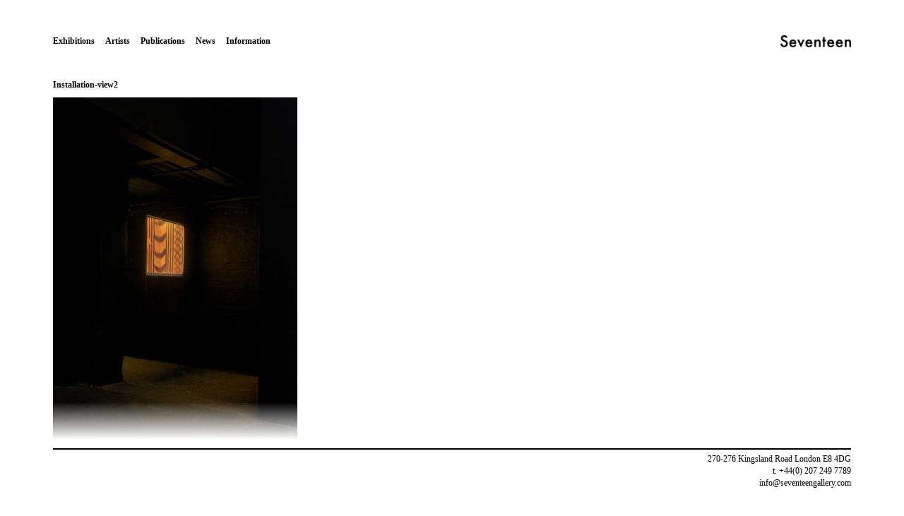

--- FILE ---
content_type: text/html; charset=UTF-8
request_url: https://www.seventeengallery.com/artists/sophie-michael/installation-view2-2/
body_size: 5467
content:
<!DOCTYPE html>
<html lang="en-GB" class="no-js">
<head>
<meta charset="UTF-8">
<meta name="viewport" content="width=device-width, initial-scale=1">
<link rel="profile" href="https://gmpg.org/xfn/11">
<link rel="pingback" href="https://www.seventeengallery.com/xmlrpc.php">

<script>(function(html){html.className = html.className.replace(/\bno-js\b/,'js')})(document.documentElement);</script>
<meta name='robots' content='index, follow, max-image-preview:large, max-snippet:-1, max-video-preview:-1' />

	<!-- This site is optimized with the Yoast SEO plugin v26.8 - https://yoast.com/product/yoast-seo-wordpress/ -->
	<title>Installation-view2 - Seventeen</title>
	<link rel="canonical" href="https://www.seventeengallery.com/artists/sophie-michael/installation-view2-2/" />
	<meta property="og:locale" content="en_GB" />
	<meta property="og:type" content="article" />
	<meta property="og:title" content="Installation-view2 - Seventeen" />
	<meta property="og:url" content="https://www.seventeengallery.com/artists/sophie-michael/installation-view2-2/" />
	<meta property="og:site_name" content="Seventeen" />
	<meta property="article:publisher" content="https://www.facebook.com/pages/Seventeen-Gallery/6746059691" />
	<meta property="og:image" content="https://www.seventeengallery.com/artists/sophie-michael/installation-view2-2" />
	<meta property="og:image:width" content="520" />
	<meta property="og:image:height" content="780" />
	<meta property="og:image:type" content="image/jpeg" />
	<script type="application/ld+json" class="yoast-schema-graph">{"@context":"https://schema.org","@graph":[{"@type":"WebPage","@id":"https://www.seventeengallery.com/artists/sophie-michael/installation-view2-2/","url":"https://www.seventeengallery.com/artists/sophie-michael/installation-view2-2/","name":"Installation-view2 - Seventeen","isPartOf":{"@id":"https://www.seventeengallery.com/#website"},"primaryImageOfPage":{"@id":"https://www.seventeengallery.com/artists/sophie-michael/installation-view2-2/#primaryimage"},"image":{"@id":"https://www.seventeengallery.com/artists/sophie-michael/installation-view2-2/#primaryimage"},"thumbnailUrl":"https://www.seventeengallery.com/wp-content/uploads/2013/03/Installation-view2.jpg","datePublished":"2013-04-13T14:25:07+00:00","breadcrumb":{"@id":"https://www.seventeengallery.com/artists/sophie-michael/installation-view2-2/#breadcrumb"},"inLanguage":"en-GB","potentialAction":[{"@type":"ReadAction","target":["https://www.seventeengallery.com/artists/sophie-michael/installation-view2-2/"]}]},{"@type":"ImageObject","inLanguage":"en-GB","@id":"https://www.seventeengallery.com/artists/sophie-michael/installation-view2-2/#primaryimage","url":"https://www.seventeengallery.com/wp-content/uploads/2013/03/Installation-view2.jpg","contentUrl":"https://www.seventeengallery.com/wp-content/uploads/2013/03/Installation-view2.jpg","width":520,"height":780},{"@type":"BreadcrumbList","@id":"https://www.seventeengallery.com/artists/sophie-michael/installation-view2-2/#breadcrumb","itemListElement":[{"@type":"ListItem","position":1,"name":"Home","item":"https://www.seventeengallery.com/"},{"@type":"ListItem","position":2,"name":"Sophie Michael","item":"https://www.seventeengallery.com/artists/sophie-michael/"},{"@type":"ListItem","position":3,"name":"Installation-view2"}]},{"@type":"WebSite","@id":"https://www.seventeengallery.com/#website","url":"https://www.seventeengallery.com/","name":"Seventeen","description":"","potentialAction":[{"@type":"SearchAction","target":{"@type":"EntryPoint","urlTemplate":"https://www.seventeengallery.com/?s={search_term_string}"},"query-input":{"@type":"PropertyValueSpecification","valueRequired":true,"valueName":"search_term_string"}}],"inLanguage":"en-GB"}]}</script>
	<!-- / Yoast SEO plugin. -->


<link rel="alternate" title="oEmbed (JSON)" type="application/json+oembed" href="https://www.seventeengallery.com/wp-json/oembed/1.0/embed?url=https%3A%2F%2Fwww.seventeengallery.com%2Fartists%2Fsophie-michael%2Finstallation-view2-2%2F" />
<link rel="alternate" title="oEmbed (XML)" type="text/xml+oembed" href="https://www.seventeengallery.com/wp-json/oembed/1.0/embed?url=https%3A%2F%2Fwww.seventeengallery.com%2Fartists%2Fsophie-michael%2Finstallation-view2-2%2F&#038;format=xml" />
<style id='wp-img-auto-sizes-contain-inline-css' type='text/css'>
img:is([sizes=auto i],[sizes^="auto," i]){contain-intrinsic-size:3000px 1500px}
/*# sourceURL=wp-img-auto-sizes-contain-inline-css */
</style>
<style id='wp-block-library-inline-css' type='text/css'>
:root{--wp-block-synced-color:#7a00df;--wp-block-synced-color--rgb:122,0,223;--wp-bound-block-color:var(--wp-block-synced-color);--wp-editor-canvas-background:#ddd;--wp-admin-theme-color:#007cba;--wp-admin-theme-color--rgb:0,124,186;--wp-admin-theme-color-darker-10:#006ba1;--wp-admin-theme-color-darker-10--rgb:0,107,160.5;--wp-admin-theme-color-darker-20:#005a87;--wp-admin-theme-color-darker-20--rgb:0,90,135;--wp-admin-border-width-focus:2px}@media (min-resolution:192dpi){:root{--wp-admin-border-width-focus:1.5px}}.wp-element-button{cursor:pointer}:root .has-very-light-gray-background-color{background-color:#eee}:root .has-very-dark-gray-background-color{background-color:#313131}:root .has-very-light-gray-color{color:#eee}:root .has-very-dark-gray-color{color:#313131}:root .has-vivid-green-cyan-to-vivid-cyan-blue-gradient-background{background:linear-gradient(135deg,#00d084,#0693e3)}:root .has-purple-crush-gradient-background{background:linear-gradient(135deg,#34e2e4,#4721fb 50%,#ab1dfe)}:root .has-hazy-dawn-gradient-background{background:linear-gradient(135deg,#faaca8,#dad0ec)}:root .has-subdued-olive-gradient-background{background:linear-gradient(135deg,#fafae1,#67a671)}:root .has-atomic-cream-gradient-background{background:linear-gradient(135deg,#fdd79a,#004a59)}:root .has-nightshade-gradient-background{background:linear-gradient(135deg,#330968,#31cdcf)}:root .has-midnight-gradient-background{background:linear-gradient(135deg,#020381,#2874fc)}:root{--wp--preset--font-size--normal:16px;--wp--preset--font-size--huge:42px}.has-regular-font-size{font-size:1em}.has-larger-font-size{font-size:2.625em}.has-normal-font-size{font-size:var(--wp--preset--font-size--normal)}.has-huge-font-size{font-size:var(--wp--preset--font-size--huge)}.has-text-align-center{text-align:center}.has-text-align-left{text-align:left}.has-text-align-right{text-align:right}.has-fit-text{white-space:nowrap!important}#end-resizable-editor-section{display:none}.aligncenter{clear:both}.items-justified-left{justify-content:flex-start}.items-justified-center{justify-content:center}.items-justified-right{justify-content:flex-end}.items-justified-space-between{justify-content:space-between}.screen-reader-text{border:0;clip-path:inset(50%);height:1px;margin:-1px;overflow:hidden;padding:0;position:absolute;width:1px;word-wrap:normal!important}.screen-reader-text:focus{background-color:#ddd;clip-path:none;color:#444;display:block;font-size:1em;height:auto;left:5px;line-height:normal;padding:15px 23px 14px;text-decoration:none;top:5px;width:auto;z-index:100000}html :where(.has-border-color){border-style:solid}html :where([style*=border-top-color]){border-top-style:solid}html :where([style*=border-right-color]){border-right-style:solid}html :where([style*=border-bottom-color]){border-bottom-style:solid}html :where([style*=border-left-color]){border-left-style:solid}html :where([style*=border-width]){border-style:solid}html :where([style*=border-top-width]){border-top-style:solid}html :where([style*=border-right-width]){border-right-style:solid}html :where([style*=border-bottom-width]){border-bottom-style:solid}html :where([style*=border-left-width]){border-left-style:solid}html :where(img[class*=wp-image-]){height:auto;max-width:100%}:where(figure){margin:0 0 1em}html :where(.is-position-sticky){--wp-admin--admin-bar--position-offset:var(--wp-admin--admin-bar--height,0px)}@media screen and (max-width:600px){html :where(.is-position-sticky){--wp-admin--admin-bar--position-offset:0px}}

/*# sourceURL=wp-block-library-inline-css */
</style><style id='global-styles-inline-css' type='text/css'>
:root{--wp--preset--aspect-ratio--square: 1;--wp--preset--aspect-ratio--4-3: 4/3;--wp--preset--aspect-ratio--3-4: 3/4;--wp--preset--aspect-ratio--3-2: 3/2;--wp--preset--aspect-ratio--2-3: 2/3;--wp--preset--aspect-ratio--16-9: 16/9;--wp--preset--aspect-ratio--9-16: 9/16;--wp--preset--color--black: #000000;--wp--preset--color--cyan-bluish-gray: #abb8c3;--wp--preset--color--white: #ffffff;--wp--preset--color--pale-pink: #f78da7;--wp--preset--color--vivid-red: #cf2e2e;--wp--preset--color--luminous-vivid-orange: #ff6900;--wp--preset--color--luminous-vivid-amber: #fcb900;--wp--preset--color--light-green-cyan: #7bdcb5;--wp--preset--color--vivid-green-cyan: #00d084;--wp--preset--color--pale-cyan-blue: #8ed1fc;--wp--preset--color--vivid-cyan-blue: #0693e3;--wp--preset--color--vivid-purple: #9b51e0;--wp--preset--gradient--vivid-cyan-blue-to-vivid-purple: linear-gradient(135deg,rgb(6,147,227) 0%,rgb(155,81,224) 100%);--wp--preset--gradient--light-green-cyan-to-vivid-green-cyan: linear-gradient(135deg,rgb(122,220,180) 0%,rgb(0,208,130) 100%);--wp--preset--gradient--luminous-vivid-amber-to-luminous-vivid-orange: linear-gradient(135deg,rgb(252,185,0) 0%,rgb(255,105,0) 100%);--wp--preset--gradient--luminous-vivid-orange-to-vivid-red: linear-gradient(135deg,rgb(255,105,0) 0%,rgb(207,46,46) 100%);--wp--preset--gradient--very-light-gray-to-cyan-bluish-gray: linear-gradient(135deg,rgb(238,238,238) 0%,rgb(169,184,195) 100%);--wp--preset--gradient--cool-to-warm-spectrum: linear-gradient(135deg,rgb(74,234,220) 0%,rgb(151,120,209) 20%,rgb(207,42,186) 40%,rgb(238,44,130) 60%,rgb(251,105,98) 80%,rgb(254,248,76) 100%);--wp--preset--gradient--blush-light-purple: linear-gradient(135deg,rgb(255,206,236) 0%,rgb(152,150,240) 100%);--wp--preset--gradient--blush-bordeaux: linear-gradient(135deg,rgb(254,205,165) 0%,rgb(254,45,45) 50%,rgb(107,0,62) 100%);--wp--preset--gradient--luminous-dusk: linear-gradient(135deg,rgb(255,203,112) 0%,rgb(199,81,192) 50%,rgb(65,88,208) 100%);--wp--preset--gradient--pale-ocean: linear-gradient(135deg,rgb(255,245,203) 0%,rgb(182,227,212) 50%,rgb(51,167,181) 100%);--wp--preset--gradient--electric-grass: linear-gradient(135deg,rgb(202,248,128) 0%,rgb(113,206,126) 100%);--wp--preset--gradient--midnight: linear-gradient(135deg,rgb(2,3,129) 0%,rgb(40,116,252) 100%);--wp--preset--font-size--small: 13px;--wp--preset--font-size--medium: 20px;--wp--preset--font-size--large: 36px;--wp--preset--font-size--x-large: 42px;--wp--preset--spacing--20: 0.44rem;--wp--preset--spacing--30: 0.67rem;--wp--preset--spacing--40: 1rem;--wp--preset--spacing--50: 1.5rem;--wp--preset--spacing--60: 2.25rem;--wp--preset--spacing--70: 3.38rem;--wp--preset--spacing--80: 5.06rem;--wp--preset--shadow--natural: 6px 6px 9px rgba(0, 0, 0, 0.2);--wp--preset--shadow--deep: 12px 12px 50px rgba(0, 0, 0, 0.4);--wp--preset--shadow--sharp: 6px 6px 0px rgba(0, 0, 0, 0.2);--wp--preset--shadow--outlined: 6px 6px 0px -3px rgb(255, 255, 255), 6px 6px rgb(0, 0, 0);--wp--preset--shadow--crisp: 6px 6px 0px rgb(0, 0, 0);}:where(.is-layout-flex){gap: 0.5em;}:where(.is-layout-grid){gap: 0.5em;}body .is-layout-flex{display: flex;}.is-layout-flex{flex-wrap: wrap;align-items: center;}.is-layout-flex > :is(*, div){margin: 0;}body .is-layout-grid{display: grid;}.is-layout-grid > :is(*, div){margin: 0;}:where(.wp-block-columns.is-layout-flex){gap: 2em;}:where(.wp-block-columns.is-layout-grid){gap: 2em;}:where(.wp-block-post-template.is-layout-flex){gap: 1.25em;}:where(.wp-block-post-template.is-layout-grid){gap: 1.25em;}.has-black-color{color: var(--wp--preset--color--black) !important;}.has-cyan-bluish-gray-color{color: var(--wp--preset--color--cyan-bluish-gray) !important;}.has-white-color{color: var(--wp--preset--color--white) !important;}.has-pale-pink-color{color: var(--wp--preset--color--pale-pink) !important;}.has-vivid-red-color{color: var(--wp--preset--color--vivid-red) !important;}.has-luminous-vivid-orange-color{color: var(--wp--preset--color--luminous-vivid-orange) !important;}.has-luminous-vivid-amber-color{color: var(--wp--preset--color--luminous-vivid-amber) !important;}.has-light-green-cyan-color{color: var(--wp--preset--color--light-green-cyan) !important;}.has-vivid-green-cyan-color{color: var(--wp--preset--color--vivid-green-cyan) !important;}.has-pale-cyan-blue-color{color: var(--wp--preset--color--pale-cyan-blue) !important;}.has-vivid-cyan-blue-color{color: var(--wp--preset--color--vivid-cyan-blue) !important;}.has-vivid-purple-color{color: var(--wp--preset--color--vivid-purple) !important;}.has-black-background-color{background-color: var(--wp--preset--color--black) !important;}.has-cyan-bluish-gray-background-color{background-color: var(--wp--preset--color--cyan-bluish-gray) !important;}.has-white-background-color{background-color: var(--wp--preset--color--white) !important;}.has-pale-pink-background-color{background-color: var(--wp--preset--color--pale-pink) !important;}.has-vivid-red-background-color{background-color: var(--wp--preset--color--vivid-red) !important;}.has-luminous-vivid-orange-background-color{background-color: var(--wp--preset--color--luminous-vivid-orange) !important;}.has-luminous-vivid-amber-background-color{background-color: var(--wp--preset--color--luminous-vivid-amber) !important;}.has-light-green-cyan-background-color{background-color: var(--wp--preset--color--light-green-cyan) !important;}.has-vivid-green-cyan-background-color{background-color: var(--wp--preset--color--vivid-green-cyan) !important;}.has-pale-cyan-blue-background-color{background-color: var(--wp--preset--color--pale-cyan-blue) !important;}.has-vivid-cyan-blue-background-color{background-color: var(--wp--preset--color--vivid-cyan-blue) !important;}.has-vivid-purple-background-color{background-color: var(--wp--preset--color--vivid-purple) !important;}.has-black-border-color{border-color: var(--wp--preset--color--black) !important;}.has-cyan-bluish-gray-border-color{border-color: var(--wp--preset--color--cyan-bluish-gray) !important;}.has-white-border-color{border-color: var(--wp--preset--color--white) !important;}.has-pale-pink-border-color{border-color: var(--wp--preset--color--pale-pink) !important;}.has-vivid-red-border-color{border-color: var(--wp--preset--color--vivid-red) !important;}.has-luminous-vivid-orange-border-color{border-color: var(--wp--preset--color--luminous-vivid-orange) !important;}.has-luminous-vivid-amber-border-color{border-color: var(--wp--preset--color--luminous-vivid-amber) !important;}.has-light-green-cyan-border-color{border-color: var(--wp--preset--color--light-green-cyan) !important;}.has-vivid-green-cyan-border-color{border-color: var(--wp--preset--color--vivid-green-cyan) !important;}.has-pale-cyan-blue-border-color{border-color: var(--wp--preset--color--pale-cyan-blue) !important;}.has-vivid-cyan-blue-border-color{border-color: var(--wp--preset--color--vivid-cyan-blue) !important;}.has-vivid-purple-border-color{border-color: var(--wp--preset--color--vivid-purple) !important;}.has-vivid-cyan-blue-to-vivid-purple-gradient-background{background: var(--wp--preset--gradient--vivid-cyan-blue-to-vivid-purple) !important;}.has-light-green-cyan-to-vivid-green-cyan-gradient-background{background: var(--wp--preset--gradient--light-green-cyan-to-vivid-green-cyan) !important;}.has-luminous-vivid-amber-to-luminous-vivid-orange-gradient-background{background: var(--wp--preset--gradient--luminous-vivid-amber-to-luminous-vivid-orange) !important;}.has-luminous-vivid-orange-to-vivid-red-gradient-background{background: var(--wp--preset--gradient--luminous-vivid-orange-to-vivid-red) !important;}.has-very-light-gray-to-cyan-bluish-gray-gradient-background{background: var(--wp--preset--gradient--very-light-gray-to-cyan-bluish-gray) !important;}.has-cool-to-warm-spectrum-gradient-background{background: var(--wp--preset--gradient--cool-to-warm-spectrum) !important;}.has-blush-light-purple-gradient-background{background: var(--wp--preset--gradient--blush-light-purple) !important;}.has-blush-bordeaux-gradient-background{background: var(--wp--preset--gradient--blush-bordeaux) !important;}.has-luminous-dusk-gradient-background{background: var(--wp--preset--gradient--luminous-dusk) !important;}.has-pale-ocean-gradient-background{background: var(--wp--preset--gradient--pale-ocean) !important;}.has-electric-grass-gradient-background{background: var(--wp--preset--gradient--electric-grass) !important;}.has-midnight-gradient-background{background: var(--wp--preset--gradient--midnight) !important;}.has-small-font-size{font-size: var(--wp--preset--font-size--small) !important;}.has-medium-font-size{font-size: var(--wp--preset--font-size--medium) !important;}.has-large-font-size{font-size: var(--wp--preset--font-size--large) !important;}.has-x-large-font-size{font-size: var(--wp--preset--font-size--x-large) !important;}
/*# sourceURL=global-styles-inline-css */
</style>

<style id='classic-theme-styles-inline-css' type='text/css'>
/*! This file is auto-generated */
.wp-block-button__link{color:#fff;background-color:#32373c;border-radius:9999px;box-shadow:none;text-decoration:none;padding:calc(.667em + 2px) calc(1.333em + 2px);font-size:1.125em}.wp-block-file__button{background:#32373c;color:#fff;text-decoration:none}
/*# sourceURL=/wp-includes/css/classic-themes.min.css */
</style>
<link rel='stylesheet' id='seventeen-style-css' href='https://www.seventeengallery.com/wp-content/themes/seventeen/style.css' type='text/css' media='all' />
<script type="text/javascript" src="https://www.seventeengallery.com/wp-includes/js/jquery/jquery.min.js" id="jquery-core-js"></script>
<script type="text/javascript" src="https://www.seventeengallery.com/wp-includes/js/jquery/jquery-migrate.min.js" id="jquery-migrate-js"></script>
<link rel="https://api.w.org/" href="https://www.seventeengallery.com/wp-json/" /><link rel="alternate" title="JSON" type="application/json" href="https://www.seventeengallery.com/wp-json/wp/v2/media/1674" /></head>

<body data-rsssl=1 class="attachment wp-singular attachment-template-default single single-attachment postid-1674 attachmentid-1674 attachment-jpeg wp-theme-seventeen">
<div id="page" class="hfeed site">
	<a class="skip-link screen-reader-text" href="#content">Skip to content</a>

	<header id="masthead" class="site-header container-fluid" role="banner">
		<div class="site-branding">
			<h1 class="site-title"><a href="https://www.seventeengallery.com/home/" class="site-logo" rel="home"><span class="screen-reader-text">Seventeen</span></a></h1>
            		</div>
        
				
        <nav id="site-navigation" class="main-navigation" role="navigation">
			<button class="menu-toggle menu-toggle-hamburger btn btn-link" aria-controls="primary-menu" aria-expanded="false"><svg version="1.1" id="seventeen-hamburger-inline" xmlns="http://www.w3.org/2000/svg" xmlns:xlink="http://www.w3.org/1999/xlink" x="0px" y="0px" width="18px" height="12px" viewBox="0 0 18 12" enable-background="new 0 0 18 12" xml:space="preserve">
<path fill="none"/>
<g id="Layer_x25_201">
	<rect width="18" height="1"/>
	<rect y="5" width="18" height="1"/>
	<rect y="10" width="18" height="1"/>
</g>
<path fill="none"/>
</svg>
<span class="screen-reader-text">Menu</span></button>
			<ul id="primary-menu" class="menu"><li id="menu-item-2714" class="menu-item menu-item-type-custom menu-item-object-custom menu-item-2714"><a href="https://www.seventeengallery.com/exhibitions/">Exhibitions</a></li>
<li id="menu-item-2770" class="menu-item menu-item-type-custom menu-item-object-custom menu-item-2770"><a href="https://www.seventeengallery.com/artists/">Artists</a></li>
<li id="menu-item-12990" class="menu-item menu-item-type-post_type menu-item-object-page menu-item-12990"><a href="https://www.seventeengallery.com/home/publications/">Publications</a></li>
<li id="menu-item-2711" class="menu-item menu-item-type-custom menu-item-object-custom menu-item-2711"><a href="https://www.seventeengallery.com/news/">News</a></li>
<li id="menu-item-2709" class="menu-item menu-item-type-post_type menu-item-object-page menu-item-2709"><a href="https://www.seventeengallery.com/information/">Information</a></li>
</ul>		</nav>
		
				
	</header>

	<div id="content" class="site-content">

    <main id="main" class="site-main container-fluid" role="main">

    
        
<article id="post-1674" class="post-1674 attachment type-attachment status-inherit hentry fitvids">
	<header class="entry-header">
		
        <h1 class="entry-title label">Installation-view2</h1>
	</header>

	<div class="entry-content row">
		<p class="attachment"><a href='https://www.seventeengallery.com/wp-content/uploads/2013/03/Installation-view2.jpg'><img fetchpriority="high" decoding="async" width="346" height="520" src="https://www.seventeengallery.com/wp-content/uploads/2013/03/Installation-view2-346x520.jpg" class="attachment-medium size-medium" alt="" srcset="https://www.seventeengallery.com/wp-content/uploads/2013/03/Installation-view2-346x520.jpg 346w, https://www.seventeengallery.com/wp-content/uploads/2013/03/Installation-view2-100x150.jpg 100w, https://www.seventeengallery.com/wp-content/uploads/2013/03/Installation-view2.jpg 520w" sizes="(max-width: 346px) 100vw, 346px" /></a></p>
			</div>

	    
</article>

    
    </main>
        

	</div><!-- #content -->
	
			
	
<footer id="colophon" class="site-footer container-fluid" role="contentinfo">
	<div class="site-info vcard"><p class="adr"><span class="street-address">270-276 Kingsland Road</span><span class="region">London</span><span class="postal-code">E8 4DG</span></p><span class="tel">t. +44(0) 207 249 7789</span><span class="email"><a href="mailto:i&#110;fo&#64;&#115;&#101;&#118;&#101;&#110;&#116;ee&#110;gall&#101;&#114;y.com" target="_blank">in&#102;o&#64;s&#101;&#118;en&#116;&#101;&#101;nga&#108;&#108;ery&#46;co&#109;</a></span><div></footer>	
	        
</div><!-- #page -->

<script type="speculationrules">
{"prefetch":[{"source":"document","where":{"and":[{"href_matches":"/*"},{"not":{"href_matches":["/wp-*.php","/wp-admin/*","/wp-content/uploads/*","/wp-content/*","/wp-content/plugins/*","/wp-content/themes/seventeen/*","/*\\?(.+)"]}},{"not":{"selector_matches":"a[rel~=\"nofollow\"]"}},{"not":{"selector_matches":".no-prefetch, .no-prefetch a"}}]},"eagerness":"conservative"}]}
</script>
<script type="text/javascript" src="https://www.seventeengallery.com/wp-content/themes/seventeen/js/plugins.min.js" id="seventeen-plugins-js"></script>
<script type="text/javascript" src="https://www.seventeengallery.com/wp-content/themes/seventeen/js/main.min.js" id="seventeen-main-js"></script>

</body>
</html>
